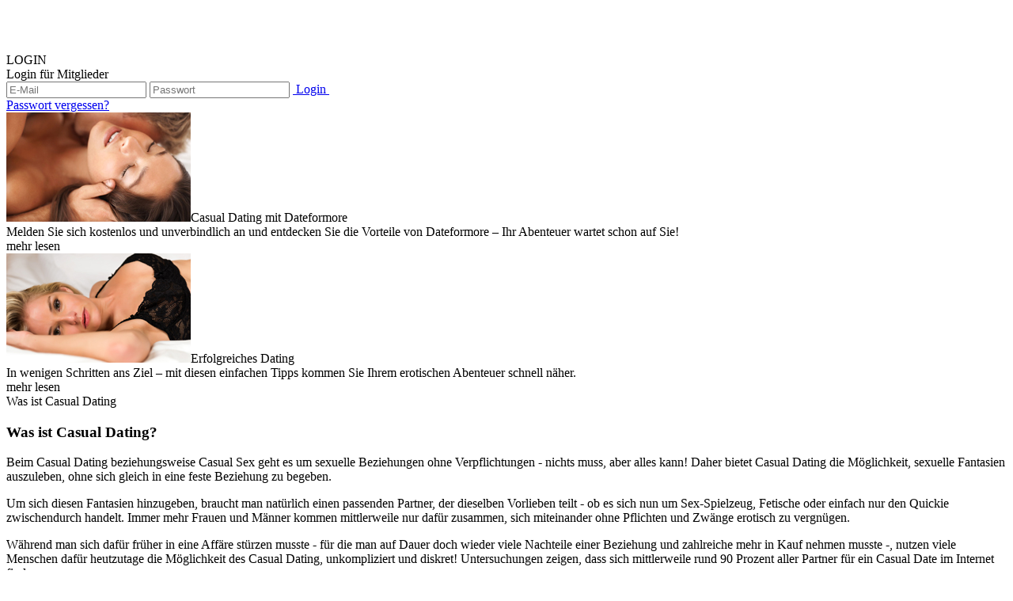

--- FILE ---
content_type: text/html; charset=utf-8
request_url: https://dateformore.de/info.aspx?ecdata=NIzDEr4RLkOIQEbP7zXS1QaCyLzYWR9/9oQ/QBQsbtF41tSovlin/cikjybxLHRsAMTsTUmmQ76/pCVTHCIvkg==
body_size: 23208
content:


<!DOCTYPE html>
<html lang="de">
<head id="ctl00_Head1"><link href="/App_Themes/Default_optimized.css?v20251125" type="text/css" rel="stylesheet" /><link href="/WebResource.axd?d=cvpUElM8tyu-wINcb_ENvhrJFhuUL4l5f3yHtnxS7-tfWdbWnuI_LvzNdQprDuPgPE_9hFg4q9S4_gmZ4S1LzsLrA4p44uhYB6sgY4Y28m3Gp9z6B8LSckMHM65U8l49YrmzRgbgzGcjrejK3S0hUClgObq268RJa0u9uEdvICE1&amp;t=638883518826713580" type="text/css" rel="stylesheet" /><link href="/App_Themes/p01_v001_optimized.css?v20251125" type="text/css" rel="stylesheet" /><link rel="shortcut icon" type="image/x-icon" href="/App_Themes/p01_v001/images/favicon.ico?v20251125" /><link rel="icon" type="image/x-icon" href="/App_Themes/p01_v001/images/favicon.ico?v20251125" /><link rel="apple-touch-icon" href="/App_Themes/p01_v001/images/apple-touch-icon.png?v20251125" /><base target="_self" /><meta name="charset" content="utf-8" /><meta http-equiv="content-type" content="text/html; charset=UTF-8" /><meta http-equiv="cache-control" content="no-cache" /><meta http-equiv="pragma" content="no-cache" /><meta http-equiv="imagetoolbar" content="no" /><meta name="viewport" content="width=device-width, initial-scale=1.0, maximum-scale=1.0, user-scalable=no" /><meta name="description" content="Casual Dating mit Dateformore – anonym und diskret ✓ ungezwungen und leidenschaftlich✓ Affären ohne Bindung ✓ Jetzt kostenlos testen!" /><meta name="keywords" content="Casual Dating, Dating, Partnersuche, Kontaktanzeigen, Singles, Partner suchen, Kontaktanzeige, Single, Frauen, Männer, Erotik, Abenteuer, Paare, Affäre, Seitensprung" /><meta name="robots" content="noindex,nofollow,nosnippet,noarchive" /><meta name="googlebot" content="noindex,nofollow,nosnippet,noarchive" /><script type="text/javascript" src="/JScripts/jquery/jquery-1.8.2.min.js"></script><script type="text/javascript" src="/JScripts/jquery/jquery-ui-1.8.24.custom.min.js"></script><script type="text/javascript" src="/JScripts/jquery.tinycarousel.min.js"></script><script type="text/javascript" src="/JScripts/slimbox2.4.js"></script><title>
	Casual Dating mit Dateformore – Niveau trifft Leidenschaft
</title></head>
<body id="ctl00_idBody" class="search-man im-woman im-logged-out featureset1-page  info-page info-casual_dating">
    <form name="aspnetForm" method="post" action="/info.aspx?ecdata=NIzDEr4RLkOIQEbP7zXS1QaCyLzYWR9/9oQ/QBQsbtF41tSovlin/cikjybxLHRsAMTsTUmmQ76/pCVTHCIvkg==" id="aspnetForm">
<div>
<input type="hidden" name="__EVENTTARGET" id="__EVENTTARGET" value="" />
<input type="hidden" name="__EVENTARGUMENT" id="__EVENTARGUMENT" value="" />
<input type="hidden" name="__VIEWSTATE" id="__VIEWSTATE" value="A/EJFeYvKFjMmeYscK9M024QLv1aVRaXE3Mxp0aicsG5wBQtEUrFHWTH53syOI+U+VaXuUKVYu5cjysuDzWkoj5I+HWa2znslh7VZcn0btQfX8rZgvsScwIHE3BERxFAKIVlPcqQXDkYtINkqp3Q6JUpvn7d8TdWUHcQmLUP8/5hwWhNb81R/ztt7hYzrH4Nyz3JiZpE+l53vtdMLLy5Zl2cMgUnw06mJQawLQ/nkCxRLwl2uSApABYs5rUJOP/kLfBO5Z6BbuqFskizl/1hY8RR+KI/[base64]/XVjRQr55ReHUCIY9b0amKShJil0byk3PpuxVSacDeBhUKxi+UF4M3QZytaQcjBxFfYO8r0bVkiOiphzvGfmM8G2CifuoAmMy0pLKUTbkparR6GHF519uru7iR/voiHgZSUtsYtMsgPZuJO44YR8ca6YsoAy+VMon6SL3QvPmzkqlLlzQmjVTTXltp5I6pWwrs1mjkWJwsDX77O7txfjf/Lk2I1H41xVNk3mK4zNTm9LZBDJEzTPJwtmzCok+KE655YIdAsCFKHyICDE5We7eDo3QqwQhr187X18pUetjQSAd5fhf/w/aJJswMX650HS12n8DU9DUrgdVrLpqGagSdadFPObsGgr7D31ul9Q7xVga1X91WcWTkIhaj1AFFiNM1GxyGqogrvcSaQ/+HONo+Bbd/A/c3n8voYyshdyzFnnooKkZe2r/xZmAiOdgwwz0VEo7zlTtxjMPQ2u4QbdhbfysH3wRcgHGJRY2Cyo5H+HimaKX7seVVaoKeJyNjexu+wuuPxGqdQ3Bg9IC0E0t4kaSFJ6gUcsj8kE4USlKsav+QB+fq5Op2g2whw8EH/QA5Xrdl9TrFbcdZYL9kYnl/hiVv7rUk8Va5tWWBSJM4mnGEeI1eIDpyabzB7TqSpX+OHov7TG1UCfmq5qabz3dOQAWvkSKLo3WCANoc2umMn/owZN/kHqBYluGpbSri2TYQzVbg3RsGCzN/YvY20VvclO5WPM0HHUlzMvx2kPQ4Y3vwSAnuvzeoea7to9jjbd8GtPA+MOumsaEjGXHIcy7FLx347WMEAs7/UA4Ddcg0H+rCfVvg5jvEzn1Npyrl0O6c5x/iffQUOKHEELcYQwAkA8hSXSSszABQsekJVEOn/[base64]/e2fyDccROIuZkk93qFasCQMJkUVYMpfh7f6cG0/gPsXz65k/sK/tcnIyEfIDykuDJvvHsKZ94A1TkjPWBoxjiul083ss2mWjZpM1+xxliCvkWd3P8iQvH+bmFX+bo3gSGwwzUQ/9pJp8EgKIrviuZlEjC9b0PjBmEHq1h1mx1KHBfqAiKFW0gMof11InmRUJYFEVWL3DaMr5pkvcR2hjUPwfG2hQvk0B7c2rKOjzq2DIIEsWHhc2+R6/vnFR1lCdJ8jFnSnLLe9d/Sp5Z/[base64]/NII53QEJ8lxdXuE51gh1stiD3muTa/U2CsoSHOzBi5GLMnzmE09VXN2VWReCMjv+79RZ/apx46qRoNFXYSp2+zKd/9dhxx5aCEFy4/UrJ7/JUiZ8DydZzSyueGF6nBWHI4Ttx5Pdiaytij0BjAo6mdLu1tZLJGoFe3Ux9uG4j4zPNoWHuVxekHcrzE0EIXkplhQceXuK+9mkFYyOBhFfT1jdrKAJoCpoe2OtJDUHGcjq9Whv/AK2LB5ErY8yyyj1FSgLrDIpv/QFDYPs+b9s5u0JHLL1zPCcJ7+cY55VeGHl5EWdlwTbn2q5YDAWsxLhrtRzaNGPyzgrkMHRTsfsrCHEBs8Z04zUpd6sib87P7QbXv7NWhqzyjKCmHlOMuUy+TFwMXNpypJbqNzlEq+Bfn64UxsC7lse33qHttzKl/FqvflIre+rQrPba2eYje3W3ogTZ8fkpZMeaqg3O09qRbYdOkgVHYON9EzwE6sGGUrvVDdiKscEOWkZExSOr3RvSaN58jBVPecrvjLB3x2YpQDlTBV8b+w5EHcmvyvinzDaJJ5+OwM4wekOXhVj2g6/bOpgVp/kLUv5fhQmncydvDgONUiZLqPV88P1kVv8Lsd3m9Gm4ghlYbjZpXdLhUNYiarFcMF2wMtmahRg5bvcHohs5q8uUnloRterYSVcg3BLWUmv5fNpUjGNrxrZMAADDpoU2mSXbZbIdqbaBKwkx0njXxg6q+fmlQMMqrvnnedFqXhOJ0X/DVLhTN4NDUixKd88EAJS0lh5TxXWI/mHXnMaOiFpkT6rfnRLB/gI0dCF4vPhq6urJUfZnC4nhUFCE3gTLAJk3G2utc0rgA/JtyWK6G4ZIW05XaHMLcQfleZmwlwIcjcczSAIIOn/K2ad0HN8Xk3NPML6O0Nvy52QEIC4Qc+TMY5auoS2sOXuQ1/Xp0UYENeo5HOZRo920k/rAMbTAKCKgdN1B5X6bq6+qGfAdolAWatntyq9TkE8U+u2JXx0SWu0EqTFGh2p4VnEELkTAoYP0OPPrGBq1HAv/nUsUkmfdT9o5hT6Ud1By8WJOhr3j7+2sMp3G1mSZSnsNCQehRHVDNoIsm+ch0SJgB415II+ghflbRXi6G5/lbtvUNsA95n1IzKuaqZUB4ZNxcuRsFsRSeZu+NFfb6n+BSWzw83v1ux6nsx7aqbPmgIbHv+ToclyfHzHJTdEpMhlCL+FQD9fNDHkYPG/JwSREbKCVNYvtSM99YX002oySLbbdfVn76e2biRW78oRunRpLs+b7y8PrwCJBRocWT5jL+KI7KgNlso6KbmlPG2HK1X7kT243ddzRCLxHr1dsT3h/kGQYf9k8vh7JDEhFQdcoN1y6mbcZVwR7QrIq1NAx8/O3WJ7ybetlhRy8/[base64]/61eLltwjLY2zRaaNFU2P+NmoSmga3lKI+xXvIqVCH0yzcJyYBdzIVcRNrfn96aYEb2g70ze9NhmgaUOp3nzhx+CdER6GGO/[base64]/+hB6GJlbtnUNSzfEna3TSSxKNYYsAXk8ReyYki8jHyp9Cqp8VZgefYxvP4o6yeIoJytV6vr1wSIHrxcvkgVBW/rOyhO/[base64]/HtsNQubw1O3P08GWayPdoVtyD/F3DUnzER89Dz90GvP4BL5m53RSG9kKvoOoEZU2TrFOHDn+vy81SmkD9fVFe2s6XMRBzAwiOHFJMlGBss7BYDZlIUxahlPw03RlP1AcGa3JB0HCmAs51wuC/1fuLI2nc1GBQp9Tt2jrEBh5uIhPRE6GhR+JleQjwdp78DhF7H+fWwC+8BSMHqbWO9cYL0zg6YexqvNsU8pFbPq5Y4R5R8CVPqZV1c9Q4S4N5LRbE+MFsvQynVPIeQ9EOnrFmmPxGHKB8p6sNGNzlduRRdDDMfivefn4TkswmnlyhBYFbTju1KKSNEqVr+pPNUa/wo2G+SfaY3iNe6Yte5iamng1InneJo9f7ZmY94R82KYPqfciOAh24EHME2oNG2Ni61D9guHGgi/eFnnguuyXoBtKTV8PWcXJgaR6cRjNUdnsUY+T34cbXp0zuDW17p/M1CsasiF1CByTz8sm2w/rMIuHO9a1gf7c=" />
</div>

<script type="text/javascript">
//<![CDATA[
var theForm = document.forms['aspnetForm'];
if (!theForm) {
    theForm = document.aspnetForm;
}
function __doPostBack(eventTarget, eventArgument) {
    if (!theForm.onsubmit || (theForm.onsubmit() != false)) {
        theForm.__EVENTTARGET.value = eventTarget;
        theForm.__EVENTARGUMENT.value = eventArgument;
        theForm.submit();
    }
}
//]]>
</script>


<script src="/WebResource.axd?d=pynGkmcFUV13He1Qd6_TZIFTTZsB8KkTGKAbKocHU-9pe7e4LJoWQ8uYo-ezBe5xlLyaPiIG0Yekc8F4SWYxbg2&amp;t=638465091187615987" type="text/javascript"></script>


<script src="/WebResource.axd?d=j4Yx0IF3FPMCHnS_j9zbaI8khL7pTE4imo4SlsJ7km8AV5xhkXsv7F9qrnuejr86_NAsAqoOY8ahI-Nh6qNd6LOkY5E9e6ZmFWtutt_3TOEv1MkAjeNTeL5YnO5_fvnqCOCyptmo2UHVbx2ljA_AL2bARBAvG46nRY9E6_1krqAoy69LAdofvKr8KkVyqalk0&amp;t=638883518826713580" type="text/javascript"></script>
<script src="/WebResource.axd?d=OI_52beNohuE0Z22jN40EGu86dALe4P0_zPlAAJKIzlHTohL81aSDcjo0y1DhkaOTSrTGBhpLnFXh9_C183amrTejn5AZV4iE8STry-QH4LckXKNReSULAFPC9XAS4NbSX3s9qvy3LqlKBVsdzrXujW_PwEkcK_t60FOl8grRt54vcO777cGCliD_9LxjtYe0&amp;t=638883518826713580" type="text/javascript"></script>
<script src="/JScripts/library.js?v20251125" type="text/javascript"></script>
<script src="/JScripts/addons.js?v20251125" type="text/javascript"></script>
<script src="/ScriptResource.axd?d=NJmAwtEo3Ipnlaxl6CMhvpEwGqPxFB3Ggla20HbFD2Dj4-JBChBwheMcod0hcvdkQ2dMyCvWXYEPuGL1hfFt3xBJaM6PfN6CauEn1qUBX0dOOUIzBujemH33e_acriEZVmvj-M1OmiG6PUzbtIIn9z6QF65JMODcOwIWElT_-uY1&amp;t=2e7d0aca" type="text/javascript"></script>
<script src="/ScriptResource.axd?d=dwY9oWetJoJoVpgL6Zq8OH5UtrCZ4D5R42P_Zpg7gd8Btrz9wE1yIQAR0RS4O-byDR6j1l9MhBYWtbMzbC43l26OyvqqUdPMYLmuegEs8Iec4WJlXOiD0ScVQRp8xI2OtTpEd_NjMyisbPbirc0NHYeRDXSiR6OuQ-LW5cwFHH81&amp;t=2e7d0aca" type="text/javascript"></script>
        <script type="text/javascript">
//<![CDATA[
Sys.WebForms.PageRequestManager._initialize('ctl00$ScriptManager1', 'aspnetForm', [], [], [], 90, 'ctl00');
//]]>
</script>

        <div id="formContent">
	
            <div id="dialog" class="modal-dialog"><span class="close-dialog close-icon"></span>
                <div class="content"></div>
            </div>
            <div id="page">
		
                
                
                
                <div id="pageContent">
			
                    <div id="hd">
				
                        <div id="top">
					
                            <h2><a href='/'>
                                <img alt="" src='/App_Themes/Default/Images/spacer.gif' /></a></h2>
                            
                            <div id="pnlHeadLogin">
						
                                <div id="pnlHeadLoginAll" class="headlogin-container abs">
							
    <a id="hlLoginContainer" class="showlogin-link">LOGIN</a>
    <div id="pnlLoginContainer" class="showlogin">
								
        <div id="pnlLoginContainer1" class="headlogin">
									
            <div id="pnlLogin" onkeypress="javascript:return WebForm_FireDefaultButton(event, &#39;lbLogin&#39;)">
										
                <span id="lblHeader">Login für Mitglieder</span>
                <div id="pnlFields" class="fields clearfix">
											
                    <input name="ctl00$ucHeadLogin$txtName" type="text" maxlength="254" id="txtName" class="text fl" placeholder="E-Mail" />
                    <input name="ctl00$ucHeadLogin$txtPwd" type="password" id="txtPwd" class="text fl" placeholder="Passwort" />
                    <a class="btn-img btn-green small slider text-center fixed-width btn-login one-img fl" id="lbLogin" href="javascript:__doPostBack('ctl00$ucHeadLogin$lbLogin','')"><span class="btn-cnt"><span class="btn-ico">&nbsp;</span><span class="btn-text">Login</span><span class="btn-ico-alt">&nbsp;</span></span></a>
                
										</div>
                <a id="hlPwd" class="forgotPwd" href="/benutzer/passwort.aspx">Passwort vergessen?</a>
            
									</div>
        
								</div>
    
							</div>

						</div>


                            
					</div>
                            
                                
                            
                        
				</div>
                        

                        
				<div class="SubMenu" id="ctl00_SubMenu">
					<div class="AspNet-Menu-Horizontal">

					</div>
				</div>
                        
                        
                    
			</div>
                    <div id="bd">
				
                        
                            <div id="content">
					
                                
                                    
                                
                                
                                
                                
                                    <div id="sidebar">
						
                                        
                                        
                                        
                                        
                                                <div id="ctl00_cphContentAll_cphSidebar_RepeaterInfoBanner_ctl00_ucBannerSideBar4_pnlBanner" class="banner clearfix custom parent-click " href="/info.aspx?bnid=18&amp;ecdata=s3x3QKNOY3mwJ3N39BbRBSqDaRwZNAsFF5hRPL/fwWsZsnZAtF35f0WPxjbp1L9M">
							<a id="ctl00_cphContentAll_cphSidebar_RepeaterInfoBanner_ctl00_ucBannerSideBar4_hlBanner" class="banner-link" onclick="BannerClick(2,&#39;info_05.jpg&#39;)" href="/info.aspx?bnid=18&amp;ecdata=s3x3QKNOY3mwJ3N39BbRBSqDaRwZNAsFF5hRPL/fwWsZsnZAtF35f0WPxjbp1L9M"><img id="ctl00_cphContentAll_cphSidebar_RepeaterInfoBanner_ctl00_ucBannerSideBar4_imgBanner" class="banner-img" onerror="this.style.display=&#39;none&#39;" src="//s3-eu-west-1.amazonaws.com/t.dateformore.de/p01_v001/images/infolink/info_05.jpg" /></a><span id="ctl00_cphContentAll_cphSidebar_RepeaterInfoBanner_ctl00_ucBannerSideBar4_lblHeader" class="banner-header">Casual Dating mit Dateformore</span><div id="ctl00_cphContentAll_cphSidebar_RepeaterInfoBanner_ctl00_ucBannerSideBar4_pnlContent" class="banner-content">
								Melden Sie sich kostenlos und unverbindlich an und entdecken Sie die Vorteile von Dateformore – Ihr Abenteuer wartet schon auf Sie!<br/>

<a class="link">mehr lesen</a>
							</div>
						</div>
                                            
                                                <div id="ctl00_cphContentAll_cphSidebar_RepeaterInfoBanner_ctl01_ucBannerSideBar4_pnlBanner" class="banner clearfix custom parent-click " href="/info.aspx?bnid=17&amp;ecdata=P7Ikgv1I4OXN6nzwVptx9TbQQcSlkiLXaKcY3dVgd14GW3cOAavl5246uvitYkgN1st09ajOE7hAr3t7pB/AQQ==">
							<a id="ctl00_cphContentAll_cphSidebar_RepeaterInfoBanner_ctl01_ucBannerSideBar4_hlBanner" class="banner-link" onclick="BannerClick(4,&#39;info_04.jpg&#39;)" href="/info.aspx?bnid=17&amp;ecdata=P7Ikgv1I4OXN6nzwVptx9TbQQcSlkiLXaKcY3dVgd14GW3cOAavl5246uvitYkgN1st09ajOE7hAr3t7pB/AQQ=="><img id="ctl00_cphContentAll_cphSidebar_RepeaterInfoBanner_ctl01_ucBannerSideBar4_imgBanner" class="banner-img" onerror="this.style.display=&#39;none&#39;" src="//s3-eu-west-1.amazonaws.com/t.dateformore.de/p01_v001/images/infolink/info_04.jpg" /></a><span id="ctl00_cphContentAll_cphSidebar_RepeaterInfoBanner_ctl01_ucBannerSideBar4_lblHeader" class="banner-header">Erfolgreiches Dating</span><div id="ctl00_cphContentAll_cphSidebar_RepeaterInfoBanner_ctl01_ucBannerSideBar4_pnlContent" class="banner-content">
								In wenigen Schritten ans Ziel – mit diesen einfachen Tipps kommen Sie Ihrem erotischen Abenteuer schnell n&auml;her.<br/>

<a class="link">mehr lesen</a>
							</div>
						</div>
                                            
                                        
                                    
					</div>
                                
                                
    
    <div id="ctl00_cphContentAll_cphContentZusatz_info_pnlAll" class="left-col">
						
        <div id="ctl00_cphContentAll_cphContentZusatz_pnlContainer">
							
            <span id="ctl00_cphContentAll_cphContentZusatz_lblTitle" class="h3 color-alt bbot db">Was ist Casual Dating</span>
            
            
            <div id="ctl00_cphContentAll_cphContentZusatz_phInhalt" class="info-cnt">
								<div class="pic pic-left pic-01"></div>
<h3>Was ist Casual Dating?</h3>
<p>Beim Casual Dating beziehungsweise Casual Sex geht es um sexuelle Beziehungen ohne Verpflichtungen - nichts muss, aber alles kann! Daher bietet Casual Dating die M&ouml;glichkeit, sexuelle Fantasien auszuleben, ohne sich gleich in eine feste Beziehung zu begeben.</p>
<p>Um sich diesen Fantasien hinzugeben, braucht man nat&uuml;rlich einen passenden Partner, der dieselben Vorlieben teilt - ob es sich nun um Sex-Spielzeug, Fetische oder einfach nur den Quickie zwischendurch handelt. Immer mehr Frauen und M&auml;nner kommen mittlerweile nur daf&uuml;r zusammen, sich miteinander ohne Pflichten und Zw&auml;nge erotisch zu vergn&uuml;gen.</p>
<p>W&auml;hrend man sich daf&uuml;r fr&uuml;her in eine Aff&auml;re st&uuml;rzen musste - f&uuml;r die man auf Dauer doch wieder viele Nachteile einer Beziehung und zahlreiche mehr in Kauf nehmen musste -, nutzen viele Menschen daf&uuml;r heutzutage die M&ouml;glichkeit des Casual Dating, unkompliziert und diskret! Untersuchungen zeigen, dass sich mittlerweile rund 90 Prozent aller Partner f&uuml;r ein Casual Date im Internet finden.</p>
<h3>Mit Dateformore zum erotischen Abenteuer</h3>
<p>Sie geh&ouml;ren auch zu den Menschen, die ein prickelndes Abenteuer voller knisternder Erotik suchen? Sie suchen daf&uuml;r Gleichgesinnte, die ebenso wie Sie erotische Abenteuer ohne Verpflichtungen wollen? Dann melden Sie sich gleich kostenlos bei Dateformore an und finden Sie anonym und diskret, wonach Sie suchen.</p>
<p>Nach Angabe Ihrer pers&ouml;nlichen Vorlieben und der gew&uuml;nschten sexuellen Spielarten hilft Ihnen Dateformore schnell und unkompliziert bei der Suche nach Ihrem perfekten erotischen Abenteuer. Registrieren Sie sich jetzt kostenlos und unverbindlich bei Dateformore und vielleicht erf&uuml;llen sich schon morgen Ihre geheimsten erotischen Fantasien!</p>
<div class="pic pic-right pic-02"></div><h3>Die Vorteile von Dateformore</h3>
<ul>
<li>Kostenlose Registrierung</li>
<li>Knisternde Erotik nach Ihren Regeln</li>
<li>Handgepr&uuml;fte Profile</li>
<li>Diskretion und Sicherheit</li>
<li>T&auml;glich neue Erotikkontakte</li>
</ul>
<br />
<a class="btn-img btn-green slider bigger icon-right icon-arrow" id="ctl01" href="javascript:WebForm_DoPostBackWithOptions(new WebForm_PostBackOptions('ctl01', '', true, '', 'https://dateformore.de', false, true))"><span class="btn-cnt"><span class="btn-ico">&nbsp;</span><span class="btn-text">Jetzt KOSTENLOS registrieren</span><span class="btn-ico-alt">&nbsp;</span></span></a><br clear='all'/>
							</div>
            <div id="ctl00_cphContentAll_cphContentZusatz_pnlKontakt">
								
                
            
							</div>
            <div id="ctl00_cphContentAll_cphContentZusatz_pnlKuendigen">
								
                
            
							</div>
            <a id="ctl00_cphContentAll_cphContentZusatz_hlTop" class="top" href="#bd">zurück zum Seitenanfang</a>
        
						</div>
    
					</div>

                            
				</div>
                        
                    
			</div>
                
		</div>
            
	</div>
            
                <div id="ft">
		
                    
        <div class="MenuFooter">
            <ul>
    
        <li><a id="ctl00_cphContentFooter_ucFooterLink_repFooter_ctl01_hlInfo" class="nowrap" href="/info.aspx?ecdata=NIzDEr4RLkOIQEbP7zXS1QaCyLzYWR9/9oQ/QBQsbtEcU4mGCEn9STOPo@Evo7ec8KaZ/7w6xONeBUXONkQCgg==">Was ist Casual Dating</a></li>
    
        <li class="border">&nbsp;</li>
    
        <li><a id="ctl00_cphContentFooter_ucFooterLink_repFooter_ctl03_hlInfo" class="nowrap" href="/info.aspx?ecdata=s3x3QKNOY3mwJ3N39BbRBSqDaRwZNAsFF5hRPL/fwWsZsnZAtF35f0WPxjbp1L9M">Casual Dating mit Dateformore</a></li>
    
        <li class="border">&nbsp;</li>
    
        <li><a id="ctl00_cphContentFooter_ucFooterLink_repFooter_ctl05_hlInfo" class="nowrap" href="/info.aspx?ecdata=P7Ikgv1I4OXN6nzwVptx9TbQQcSlkiLXaKcY3dVgd14GW3cOAavl5246uvitYkgN1st09ajOE7hAr3t7pB/AQQ==">Mit Erfolg zum ersten Abenteuer</a></li>
    
        <li class="border">&nbsp;</li>
    
        <li><a id="ctl00_cphContentFooter_ucFooterLink_repFooter_ctl07_hlInfo" class="nowrap" href="/info.aspx?ecdata=Hgln25rv1JslgBqsnyv3ZebpaqXrljiELcsfAo0Biq@@Bhyk8dHnT@NC5NVmvqnxf4FzIow3p7BDBKU/yH4g9A==">Hilfe und Support</a></li>
    
        <li class="border">&nbsp;</li>
    
        <li><a id="ctl00_cphContentFooter_ucFooterLink_repFooter_ctl09_hlInfo" class="nowrap" href="/info.aspx?ecdata=r625kyB4EplV853lSp7lLUZ/a3ljpkqrm/7c3HWYneI@6GsW1JE6Prefr7iV3lfH">FAQ</a></li>
    
        <li class="border">&nbsp;</li>
    
        <li><a id="ctl00_cphContentFooter_ucFooterLink_repFooter_ctl11_hlInfo" class="nowrap" href="/info.aspx?ecdata=5MZfVeAr6bGNc7PyRifoPaCF3tNthuiucfvnhJAGUM80SeAH5EqvcBd/k2@HhOMj">Kontakt</a></li>
    
        <li class="border">&nbsp;</li>
    
        <li><a id="ctl00_cphContentFooter_ucFooterLink_repFooter_ctl13_hlInfo" class="nowrap" href="/info.aspx?ecdata=6An@2U7tzWKJQNcN4CtCAX8VZTEf7QzEWXX3WjWh18cxjxcmvh3x9zY0@VnH6A56">AGB</a></li>
    
        <li class="border">&nbsp;</li>
    
        <li><a id="ctl00_cphContentFooter_ucFooterLink_repFooter_ctl15_hlInfo" class="nowrap" href="/info.aspx?ecdata=@eU1UC82R58tOlzNO1N6XrS9oxQtsGR/AGliUPGgrbjdSogqFsMbtLSPJpHYZVBeA4aJP@lPp4JXQSbJQxQWeQ==">Datenschutz</a></li>
    
        <li class="border">&nbsp;</li>
    
        <li><a id="ctl00_cphContentFooter_ucFooterLink_repFooter_ctl17_hlInfo" class="nowrap" href="/info.aspx?ecdata=2Gnd631eZIlJ@l3XTOdddnoxrr5Y/mO2Tv4sPEa0/ALvmqYNONp5IDcQyEXRCNlSPTX6P/5dB3D2t3ReoTjh9A==">Affiliate</a></li>
    
        </ul></div>

                    
                    
                
	</div>
            
            
        
</div>
        <script type="text/javascript"><!--
        var PortalTuevUrl = 'http://tuev.com';
        
            function DimensionDetailClick(id) { return false; }
            function BannerClick(bNr, bId) { return false; }
            function PaymentZurueckClick() { return true; }
            function GetQueryParam() { }
            --></script>
        
    
<div>

	<input type="hidden" name="__VIEWSTATEGENERATOR" id="__VIEWSTATEGENERATOR" value="D39C0456" />
	<input type="hidden" name="__PREVIOUSPAGE" id="__PREVIOUSPAGE" value="KS4RuKltkutVhMu2KY-Ta5aWsp5ChQVyHaLAyWndG2UyMewlYwpbyL6yWYw8mA7isx-sQAlipXHp0LbH-qFCLw2" />
</div>

<script type="text/javascript">
//<![CDATA[
$.ajax({  dataType: 'text', url: 'JScriptHandler?type=WBP&width=' + screen.width + '&height=' + screen.height + '&depth=' + screen.colorDepth });//]]>
</script>
</form>

<script>
  (function(i,s,o,g,r,a,m){i['GoogleAnalyticsObject']=r;i[r]=i[r]||function(){
  (i[r].q=i[r].q||[]).push(arguments)},i[r].l=1*new Date();a=s.createElement(o),
  m=s.getElementsByTagName(o)[0];a.async=1;a.src=g;m.parentNode.insertBefore(a,m)
  })(window,document,'script','//www.google-analytics.com/analytics.js','ga');

  ga('create', 'UA-47817433-1', 'dateformore.de');
  ga('send', 'pageview');

</script><script type='text/javascript' src=/App_Themes/p01_v001_optimized.js?v20251125 ></script></body>
</html>


--- FILE ---
content_type: text/plain
request_url: https://www.google-analytics.com/j/collect?v=1&_v=j102&a=596675146&t=pageview&_s=1&dl=https%3A%2F%2Fdateformore.de%2Finfo.aspx%3Fecdata%3DNIzDEr4RLkOIQEbP7zXS1QaCyLzYWR9%2F9oQ%2FQBQsbtF41tSovlin%2FcikjybxLHRsAMTsTUmmQ76%2FpCVTHCIvkg%3D%3D&ul=en-us%40posix&dt=Casual%20Dating%20mit%20Dateformore%20%E2%80%93%20Niveau%20trifft%20Leidenschaft&sr=1280x720&vp=1280x720&_u=IEBAAAABAAAAACAAI~&jid=430600431&gjid=2052332928&cid=1157654834.1769400102&tid=UA-47817433-1&_gid=1137205981.1769400102&_r=1&_slc=1&z=417601281
body_size: -450
content:
2,cG-4YR6YHE35X